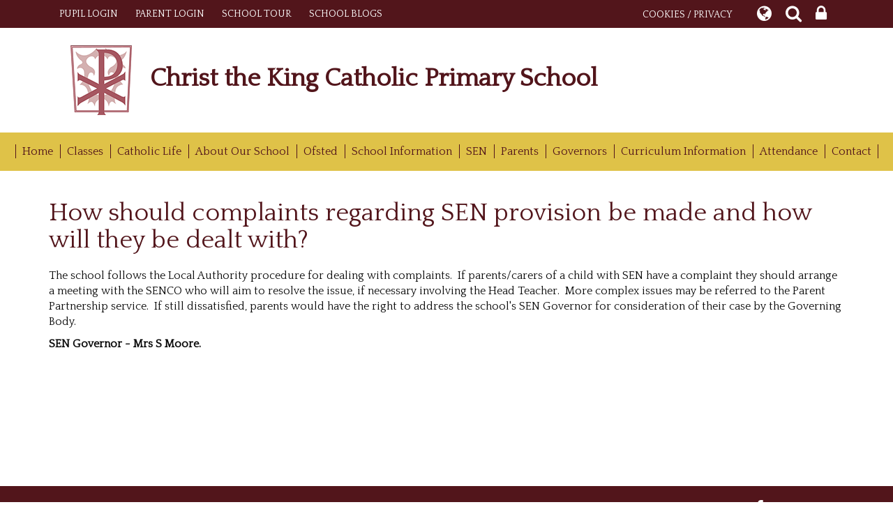

--- FILE ---
content_type: text/html; charset=UTF-8
request_url: https://www.christtheking.wirral.sch.uk/page/how-should-complaints-regarding-sen-provision-be-made-and-how-will-they-be-dealt-with/53136
body_size: 7810
content:
<!DOCTYPE html>
<html lang="en">

<head>
    <meta charset="utf-8">
<meta http-equiv="X-UA-Compatible" content="IE=edge">
<meta name="viewport" content="width=device-width, initial-scale=1"><title>Christ the King Catholic Primary School: How should complaints regarding SEN provision be made and how will they be dealt with?</title>
<script type="application/ld+json">
        {
          "@context" : "https://schema.org",
          "@type" : "WebSite",
          "name" : "Christ the King Catholic Primary School",
          "url" : "https://www.christtheking.wirral.sch.uk"
        }
      </script><link rel="shortcut icon" href="/images/favicon_2.ico" type="image/vnd.microsoft.icon" />
            <link rel="icon" href="/images/favicon_2.ico" type="image/vnd.microsoft.icon" />
<script src="https://ajax.googleapis.com/ajax/libs/jquery/1.12.4/jquery.min.js"></script>
<script type="text/javascript" src="/core/plugins/lightbox/js/lightbox.min.js"></script>
<link rel="stylesheet" type="text/css" href="/core/plugins/lightbox/css/lightbox.min.css" media="screen" />
<script type="text/javascript" src="/jscript/jquery.cycle2.min.js"></script>
<script type="text/javascript" src="/jscript/global.js"></script><link rel="stylesheet" href="https://maxcdn.bootstrapcdn.com/bootstrap/3.3.7/css/bootstrap.min.css" integrity="sha384-BVYiiSIFeK1dGmJRAkycuHAHRg32OmUcww7on3RYdg4Va+PmSTsz/K68vbdEjh4u" crossorigin="anonymous">
<link rel="stylesheet" href="https://maxcdn.bootstrapcdn.com/bootstrap/3.3.7/css/bootstrap-theme.min.css" integrity="sha384-rHyoN1iRsVXV4nD0JutlnGaslCJuC7uwjduW9SVrLvRYooPp2bWYgmgJQIXwl/Sp" crossorigin="anonymous">
<script src="https://maxcdn.bootstrapcdn.com/bootstrap/3.3.7/js/bootstrap.min.js" integrity="sha384-Tc5IQib027qvyjSMfHjOMaLkfuWVxZxUPnCJA7l2mCWNIpG9mGCD8wGNIcPD7Txa" crossorigin="anonymous"></script><link rel="stylesheet" href="https://cdnjs.cloudflare.com/ajax/libs/font-awesome/4.7.0/css/font-awesome.min.css"><script type="text/javascript" src="/jscript/modernizr-hover.js"></script>
<script type="text/javascript" src="/jscript/modernizr-hover-fix.js"></script><script type="text/javascript" src="/core/plugins/jplayer/js/jquery.jplayer.min.js"></script>
<script type="text/javascript" src="/core/plugins/jplayer/js/jplayer.playlist.min.js"></script>
<link href="/core/plugins/jplayer/skin/blue.monday/jplayer.blue.monday.css" rel="stylesheet" type="text/css" /><link type='text/css' href='/css/modal.css?v=1' rel='stylesheet' media='screen' />
<script type='text/javascript' src='/jscript/jquery.simplemodal.js'></script><link rel="stylesheet" type="text/css" href="/themes/reset/reset.css?v=22" /><style type="text/css">


</style><meta property="og:image" content="https://www.christtheking.wirral.sch.uk/images/og_image.png" />    <link href="https://fonts.googleapis.com/css?family=Quicksand:400,500,700" rel="stylesheet">
    <link href="https://fonts.googleapis.com/css?family=Quattrocento" rel="stylesheet">
    <link href="/themes/christkingwirral/styles.css?v=0.4" rel="stylesheet">
    <link href="/themes/christkingwirral/override.css" rel="stylesheet">
    <script src="/themes/christkingwirral/js/override.js?v=0.1"></script>

    <!-- SLICK NAV -->
    <link rel="stylesheet" href="/themes/christkingwirral/slicknav/dist/slicknav.css">
    <script src="/themes/christkingwirral/slicknav/dist/jquery.slicknav.min.js"></script>
    <!-- MODAL -->
    <script src='/jscript/jquery.simplemodal.js'></script>
        <!-- MODAL END -->

    <script>
    $(document).ready(function() {
        $("<a class='upgraded_button' href='https://pupils.schoolspider.co.uk/auth/login?school_id=470' target='_blank'>PUPIL LOGIN</a>")
            .prependTo("#webbar_upgraded .container .col-md-8");
    });
    </script>
</head>

<body>
    <div id="modal-popup">
				<h3></h3>
				<p></p>
			</div><div id='webbar_upgraded' class='hidden-xs hidden-sm'><div class='container'><div class='col-md-8 col-lg-8 column text-left'><a href='https://parents.schoolspider.co.uk/?school_id=470' class='upgraded_button' target='_blank'>PARENT LOGIN</a><a href='/tour' class='upgraded_button' target='_blank'>SCHOOL TOUR</a><ul class='blogging'><a class='upgraded_button' href='/blogs'>SCHOOL BLOGS</a><div class='blogs_menu_list'>	<div><a href="/blogs">School Blog</a></div>
	<div><a href="/blogs/headteacher">Headteacher Blog</a></div>
	<div><a href="/blogs/governor">Governor Blog</a></div>
	<div><a href="/blogs/PTA">PTA Blog</a></div>
	<div><a href="/blogs/grade/6514">Little Acorns</a></div>
	<div><a href="/blogs/grade/6470">FS2</a></div>
	<div><a href="/blogs/grade/6472">Year 1</a></div>
	<div><a href="/blogs/grade/6473">Year 2</a></div>
	<div><a href="/blogs/grade/6474">Year 3</a></div>
	<div><a href="/blogs/grade/6475">Year 4</a></div>
	<div><a href="/blogs/grade/6476">Year 5</a></div>
	<div><a href="/blogs/grade/6477">Year 6</a></div>
</div></ul></div><div class='col-md-4 col-lg-4 column text-right'><a href='/cookies' class='upgraded_button' target='_blank'>COOKIES / PRIVACY</a><ul class='translator_tool'><div class='upgraded_button_icon globe' target='_blank'><i class='fa fa-globe'></i></div><div id='google_translate_element'></div></ul><ul class='search_tool'><div href='/administrator' class='upgraded_button_icon search' target='_blank'><i class='fa fa-search'></i></div><div class='search-content'><input id='search' type='text' value='Search:' onfocus='if(this.value=="Search:")this.value="";' onblur='if(this.value=="")this.value="Search:";' /></ul><a href='/administrator' class='upgraded_button_icon lock' target='_blank'><i class='fa fa-lock'></i></a></div></div></div><script type='text/javascript' src='//translate.google.com/translate_a/element.js?cb=googleTranslateElementInit'></script><script type='text/javascript'>function googleTranslateElementInit() {new google.translate.TranslateElement({pageLanguage: 'en'}, 'google_translate_element');}</script>    <div id="wrap">
        <!-- Wrap For Sticky Footer -->
        <!-- Header -->
        <header>
            <div class="container">
                <div class="navbar-header">
                    <a class="navbar-brand" href="/"><img src="/themes/christkingwirral/img/logo.png"
                            alt="Christ the King Catholic Primary School" />Christ the King Catholic Primary School</a>
                </div>
            </div>
            <!-- /.container -->
        </header>

        <!-- Navigation -->
        <nav>
            <div id="main-menu">
                <ul id="menu">
	<li class="topItem home" data_count="1" data_id="home" data_parent="0" data_children="0"><a href="/" class="topLink">Home</a></li>
	<li class="topItem" data_count="2" data_id="class" data_parent="0" data_children="8"><a href="/classes" class="topLink">Classes</a><ul data_parent="class"  data_children="8" >
	<li class="subItem " data_count="1" data_id="" data_parent="0" data_children="0"><a href="/class/little-acorns" target="_self" class="subLink">Little Acorns</a></li>
	<li class="subItem " data_count="1" data_id="" data_parent="0" data_children="0"><a href="/class/fs2" target="_self" class="subLink">FS2</a></li>
	<li class="subItem " data_count="1" data_id="" data_parent="0" data_children="0"><a href="/class/year-1" target="_self" class="subLink">Year 1</a></li>
	<li class="subItem " data_count="1" data_id="" data_parent="0" data_children="0"><a href="/class/year-2" target="_self" class="subLink">Year 2</a></li>
	<li class="subItem " data_count="1" data_id="" data_parent="0" data_children="0"><a href="/class/year-3" target="_self" class="subLink">Year 3</a></li>
	<li class="subItem " data_count="1" data_id="" data_parent="0" data_children="0"><a href="/class/year-4" target="_self" class="subLink">Year 4</a></li>
	<li class="subItem " data_count="1" data_id="" data_parent="0" data_children="0"><a href="/class/year-5" target="_self" class="subLink">Year 5</a></li>
	<li class="subItem " data_count="1" data_id="" data_parent="0" data_children="0"><a href="/class/year-6" target="_self" class="subLink">Year 6</a></li>
</ul>
</li>
	<li class="topItem" data_count="3" data_id="53139" data_parent="0" data_children="8"><a href="/page/catholic-life/53139" target="_self" class="topLink">Catholic Life</a><ul  data_parent="53139"   data_children="8" >
	<li class="subItem" data_parent="53139" data_id="53140" data_children="0"><a href="/page/religious-education/53140" target="_self" class="subLink">Religious Education</a></li>
	<li class="subItem" data_parent="53139" data_id="53141" data_children="0"><a href="/page/prayer-and-liturgy/53141" target="_self" class="subLink">Prayer and Liturgy</a></li>
	<li class="subItem" data_parent="53139" data_id="87700" data_children="0"><a href="/page/relationships-and-health-education-rhe/87700" target="_self" class="subLink">Relationships and Health Education (RHE)</a></li>
	<li class="subItem" data_parent="53139" data_id="66810" data_children="0"><a href="/page/sacramental-preparation/66810" target="_self" class="subLink">Sacramental Preparation</a></li>
	<li class="subItem" data_parent="53139" data_id="66811" data_children="0"><a href="/page/faith-leaders/66811" target="_self" class="subLink">Faith Leaders</a></li>
	<li class="subItem" data_parent="53139" data_id="53142" data_children="0"><a href="/page/mini-vinnies/53142" target="_self" class="subLink">Mini Vinnies</a></li>
	<li class="subItem" data_parent="53139" data_id="53144" data_children="0"><a href="/page/parish-life/53144" target="_self" class="subLink">Parish Life</a></li>
	<li class="subItem" data_parent="53139" data_id="156206" data_children="0"><a href="/page/jubilee-2025-pilgrims-of-hope/156206" target="_self" class="subLink">Jubilee 2025  Pilgrims of Hope</a></li>
</ul>
</li>
	<li class="topItem" data_count="4" data_id="52807" data_parent="0" data_children="10"><a href="/page/about-our-school/52807" target="_self" class="topLink">About Our School</a><ul  data_parent="52807"   data_children="10" >
	<li class="subItem" data_parent="52807" data_id="52808" data_children="0"><a href="/page/gdpr-statement/52808" target="_self" class="subLink">GDPR Statement</a></li>
	<li class="subItem" data_parent="52807" data_id="52813" data_children="0"><a href="/page/our-school-heads-and-deputies/52813" target="_self" class="subLink">Our School Heads and Deputies</a></li>
	<li class="subItem" data_parent="52807" data_id="52816" data_children="0"><a href="/page/our-vision-and-mission-statement/52816" target="_self" class="subLink">Our Vision and Mission Statement</a></li>
	<li class="subItem" data_parent="52807" data_id="52818" data_children="0"><a href="/page/re-inspection/52818" target="_self" class="subLink">RE Inspection</a></li>
	<li class="subItem" data_parent="52807" data_id="52858" data_children="0"><a href="/page/pupil-premium-expenditure/52858" target="_self" class="subLink">Pupil Premium Expenditure</a></li>
	<li class="subItem" data_parent="52807" data_id="52861" data_children="0"><a href="/page/sports-premium/52861" target="_self" class="subLink">Sports Premium</a></li>
	<li class="subItem" data_parent="52807" data_id="85717" data_children="3"><a href="/page/vacancies/85717" target="_self" class="subLink">Vacancies</a><ul class="right" data_parent="85717"   data_children="3" >
	<li class="subItem" data_parent="85717" data_id="85739" data_children="0"><a href="/page/current-vacancies/85739" target="_self" class="subLink">Current Vacancies</a></li>
	<li class="subItem" data_parent="85717" data_id="85801" data_children="0"><a href="/page/application-forms/85801" target="_self" class="subLink">Application Forms</a></li>
	<li class="subItem" data_parent="85717" data_id="86390" data_children="0"><a href="/page/previous-vacancies/86390" target="_self" class="subLink">Previous Vacancies</a></li>
</ul>
</li>
	<li class="subItem" data_parent="52807" data_id="53101" data_children="0"><a href="/page/eco-school-council-and-school-council/53101" target="_self" class="subLink">Eco -School Council and School Council</a></li>
	<li class="subItem" data_parent="52807" data_id="109596" data_children="0"><a href="/page/meet-our-staff/109596" target="_self" class="subLink">Meet Our Staff</a></li>
	<li class="subItem" data_parent="52807" data_id="143729" data_children="0"><a href="/page/safeguarding/143729" target="_self" class="subLink">Safeguarding</a></li>
</ul>
</li>
	<li class="topItem" data_count="5" data_id="52812" data_parent="0" data_children="0"><a href="/page/ofsted/52812" target="_self" class="topLink">Ofsted</a></li>
	<li class="topItem" data_count="6" data_id="52862" data_parent="0" data_children="16"><a href="/page/school-information/52862" target="_self" class="topLink">School Information</a><ul  data_parent="52862"   data_children="16" >
	<li class="subItem" data_parent="52862" data_id="52866" data_children="0"><a href="/page/pupil-results/52866" target="_self" class="subLink">Pupil Results</a></li>
	<li class="subItem" data_parent="52862" data_id="52865" data_children="0"><a href="/page/british-values/52865" target="_self" class="subLink">British Values</a></li>
	<li class="subItem" data_parent="52862" data_id="53030" data_children="0"><a href="/page/policies/53030" target="_self" class="subLink">Policies</a></li>
	<li class="subItem" data_parent="52862" data_id="52887" data_children="0"><a href="/page/uniform/52887" target="_self" class="subLink">Uniform</a></li>
	<li class="subItem" data_parent="52862" data_id="52864" data_children="0"><a href="/page/holiday-dates/52864" target="_self" class="subLink">Holiday Dates</a></li>
	<li class="subItem" data_parent="52862" data_id="52863" data_children="0"><a href="/page/online-free-school-meals/52863" target="_self" class="subLink">Online Free School Meals</a></li>
	<li class="subItem" data_parent="52862" data_id="58104" data_children="0"><a href="/page/lunch-menu/58104" target="_self" class="subLink">Lunch Menu</a></li>
	<li class="subItem" data_parent="52862" data_id="52890" data_children="0"><a href="/page/medical-form/52890" target="_self" class="subLink">Medical Form</a></li>
	<li class="subItem" data_parent="52862" data_id="52891" data_children="0"><a href="/page/application-for-leave-of-absence/52891" target="_self" class="subLink">Application for Leave of Absence</a></li>
	<li class="subItem" data_parent="52862" data_id="52921" data_children="0"><a href="/page/e-safety/52921" target="_self" class="subLink">E-Safety</a></li>
	<li class="subItem" data_parent="52862" data_id="53970" data_children="6"><a href="/page/newsletter/53970" target="_self" class="subLink">Newsletter</a><ul class="right" data_parent="53970"   data_children="6" >
	<li class="subItem" data_parent="53970" data_id="102707" data_children="0"><a href="/page/newsletters-archive-2019-2020/102707" target="_self" class="subLink">Newsletters Archive 2019-2020</a></li>
	<li class="subItem" data_parent="53970" data_id="102709" data_children="0"><a href="/page/newsletters-archive-2020-2021/102709" target="_self" class="subLink">Newsletters Archive 2020-2021</a></li>
	<li class="subItem" data_parent="53970" data_id="108796" data_children="0"><a href="/page/newsletters-archive-2021-2022/108796" target="_self" class="subLink">Newsletters Archive 2021-2022</a></li>
	<li class="subItem" data_parent="53970" data_id="140475" data_children="0"><a href="/page/newsletters-archive-2023-2024/140475" target="_self" class="subLink">Newsletters Archive  2023-2024</a></li>
	<li class="subItem" data_parent="53970" data_id="151829" data_children="0"><a href="/page/newsletters-archive-2024-2025/151829" target="_self" class="subLink">Newsletters Archive 2024-2025</a></li>
	<li class="subItem" data_parent="53970" data_id="160830" data_children="0"><a href="/page/newsletters-2025-2026/160830" target="_self" class="subLink">Newsletters 2025- 2026</a></li>
</ul>
</li>
	<li class="subItem" data_parent="52862" data_id="53085" data_children="7"><a href="/page/clubs-competitions-music-and-active-play/53085" target="_self" class="subLink">Clubs, Competitions, Music and Active Play</a><ul class="right" data_parent="53085"   data_children="7" >
	<li class="subItem" data_parent="53085" data_id="53086" data_children="0"><a href="/page/choir/53086" target="_self" class="subLink">Choir</a></li>
	<li class="subItem" data_parent="53085" data_id="53155" data_children="0"><a href="/page/brass-band/53155" target="_self" class="subLink">Brass Band</a></li>
	<li class="subItem" data_parent="53085" data_id="53157" data_children="0"><a href="/page/coding-club/53157" target="_self" class="subLink">Coding Club</a></li>
	<li class="subItem" data_parent="53085" data_id="53159" data_children="0"><a href="/page/fencing/53159" target="_self" class="subLink">Fencing</a></li>
	<li class="subItem" data_parent="53085" data_id="135345" data_children="0"><a href="/page/digital-photography/135345" target="_self" class="subLink">Digital Photography</a></li>
	<li class="subItem" data_parent="53085" data_id="137300" data_children="0"><a href="/page/girls-football-club/137300" target="_self" class="subLink">Girls' football Club</a></li>
	<li class="subItem" data_parent="53085" data_id="156242" data_children="0"><a href="/page/warhammer-club/156242" target="_self" class="subLink">Warhammer club</a></li>
</ul>
</li>
	<li class="subItem" data_parent="52862" data_id="110351" data_children="0"><a href="/page/admissions-policy/110351" target="_self" class="subLink">Admissions Policy</a></li>
	<li class="subItem" data_parent="52862" data_id="112256" data_children="0"><a href="/page/financial-information/112256" target="_self" class="subLink">Financial Information</a></li>
	<li class="subItem" data_parent="52862" data_id="113755" data_children="0"><a href="/page/disclaimer/113755" target="_self" class="subLink">Disclaimer</a></li>
	<li class="subItem" data_parent="52862" data_id="156203" data_children="0"><a href="/page/mighty-oaks-wraparound-care/156203" target="_self" class="subLink">Mighty Oaks Wraparound Care</a></li>
</ul>
</li>
	<li class="topItem" data_count="7" data_id="53123" data_parent="0" data_children="13"><a href="/page/sen/53123" target="_self" class="topLink">SEN</a><ul  data_parent="53123"   data_children="13" >
	<li class="subItem" data_parent="53123" data_id="53125" data_children="0"><a href="/page/how-does-christ-the-king-identify-if-children-need-extra-help/53125" target="_self" class="subLink">How does Christ the King identify if children need extra help?</a></li>
	<li class="subItem" data_parent="53123" data_id="53124" data_children="0"><a href="/page/sen-resources/53124" target="_self" class="subLink">SEN Resources</a></li>
	<li class="subItem" data_parent="53123" data_id="53126" data_children="0"><a href="/page/what-services-and-expertise-are-available-within-school/53126" target="_self" class="subLink">What services and expertise are available within school?</a></li>
	<li class="subItem" data_parent="53123" data_id="53127" data_children="0"><a href="/page/what-support-will-there-be-for-my-childs-overall-well-being/53127" target="_self" class="subLink">What support will there be for my child's overall well-being?</a></li>
	<li class="subItem" data_parent="53123" data_id="53128" data_children="0"><a href="/page/how-will-my-child-be-included-in-activities-and-trips/53128" target="_self" class="subLink">How will my child be included in activities and trips?</a></li>
	<li class="subItem" data_parent="53123" data_id="53129" data_children="0"><a href="/page/pupils-with-medical-needs/53129" target="_self" class="subLink">Pupils with medical needs</a></li>
	<li class="subItem" data_parent="53123" data_id="53130" data_children="0"><a href="/page/how-will-my-child-be-supported-on-entering-or-leaving-christ-the-king-catholic-primary-school/53130" target="_self" class="subLink">How will my child be supported on entering or leaving Christ the King Catholic Primary School?</a></li>
	<li class="subItem" data_parent="53123" data_id="53131" data_children="0"><a href="/page/how-will-i-be-involved-in-discussions-about-the-planning-for-my-childs-education/53131" target="_self" class="subLink">How will I be involved in discussions about the planning for my child's education?</a></li>
	<li class="subItem" data_parent="53123" data_id="53132" data_children="0"><a href="/page/who-can-i-contact-for-further-information/53132" target="_self" class="subLink">Who can I contact for further information?</a></li>
	<li class="subItem" data_parent="53123" data_id="53134" data_children="0"><a href="/page/how-do-christ-the-king-catholic-primary-school-prevent-bullying-and-support-a-childs-overall-well-being/53134" target="_self" class="subLink">How do Christ the King Catholic Primary School prevent bullying and support a child's overall well-being?</a></li>
	<li class="subItem" data_parent="53123" data_id="53135" data_children="0"><a href="/page/how-do-we-evaluate-the-effectiveness-of-the-provision-made-for-children-with-sen/53135" target="_self" class="subLink">How do we evaluate the effectiveness of the provision made for children with SEN?</a></li>
	<li class="subItem" data_parent="53123" data_id="53136" data_children="0"><a href="/page/how-should-complaints-regarding-sen-provision-be-made-and-how-will-they-be-dealt-with/53136" target="_self" class="subLink">How should complaints regarding SEN provision be made and how will they be dealt with?</a></li>
	<li class="subItem" data_parent="53123" data_id="53137" data_children="0"><a href="/page/sen-plans-policies/53137" target="_self" class="subLink">SEN Plans & Policies</a></li>
</ul>
</li>
	<li class="topItem" data_count="8" data_id="53103" data_parent="0" data_children="4"><a href="/page/parents/53103" target="_self" class="topLink">Parents</a><ul  data_parent="53103"   data_children="4" >
	<li class="subItem" data_parent="53103" data_id="53106" data_children="0"><a href="/page/early-years-foundation-stage/53106" target="_self" class="subLink">Early Years Foundation Stage</a></li>
	<li class="subItem" data_parent="53103" data_id="53107" data_children="0"><a href="/page/medication-form/53107" target="_self" class="subLink">Medication Form</a></li>
	<li class="subItem" data_parent="53103" data_id="53109" data_children="0"><a href="/page/fortnite-computer-game/53109" target="_self" class="subLink">Fortnite Computer Game</a></li>
	<li class="subItem" data_parent="53103" data_id="53138" data_children="0"><a href="/page/sats/53138" target="_self" class="subLink">SATs</a></li>
</ul>
</li>
	<li class="topItem" data_count="9" data_id="53112" data_parent="0" data_children="2"><a href="/page/governors/53112" target="_self" class="topLink">Governors</a><ul  data_parent="53112"   data_children="2" >
	<li class="subItem" data_parent="53112" data_id="53114" data_children="0"><a href="/page/chair-of-governors-statement/53114" target="_self" class="subLink">Chair of Governors Statement</a></li>
	<li class="subItem" data_parent="53112" data_id="53115" data_children="0"><a href="/page/instrument-of-government/53115" target="_self" class="subLink">Instrument of Government</a></li>
</ul>
</li>
	<li class="topItem" data_count="10" data_id="52922" data_parent="0" data_children="14"><a href="/page/curriculum-information/52922" target="_self" class="topLink">Curriculum Information</a><ul  data_parent="52922"   data_children="14" >
	<li class="subItem" data_parent="52922" data_id="52888" data_children="0"><a href="/page/maths/52888" target="_self" class="subLink">Maths</a></li>
	<li class="subItem" data_parent="52922" data_id="78803" data_children="0"><a href="/page/rhe-and-pshe/78803" target="_self" class="subLink">RHE and PSHE</a></li>
	<li class="subItem" data_parent="52922" data_id="52924" data_children="0"><a href="/page/phonics-and-early-reading/52924" target="_self" class="subLink">Phonics and Early Reading</a></li>
	<li class="subItem" data_parent="52922" data_id="113714" data_children="0"><a href="/page/reading-for-pleasure/113714" target="_self" class="subLink">Reading for Pleasure</a></li>
	<li class="subItem" data_parent="52922" data_id="52925" data_children="0"><a href="/page/science/52925" target="_self" class="subLink">Science</a></li>
	<li class="subItem" data_parent="52922" data_id="129366" data_children="0"><a href="/page/computing/129366" target="_self" class="subLink">Computing</a></li>
	<li class="subItem" data_parent="52922" data_id="129363" data_children="0"><a href="/page/pe/129363" target="_self" class="subLink">PE</a></li>
	<li class="subItem" data_parent="52922" data_id="52889" data_children="0"><a href="/page/english/52889" target="_self" class="subLink">English</a></li>
	<li class="subItem" data_parent="52922" data_id="129364" data_children="0"><a href="/page/art-and-dt/129364" target="_self" class="subLink">Art and DT</a></li>
	<li class="subItem" data_parent="52922" data_id="129316" data_children="0"><a href="/page/geography/129316" target="_self" class="subLink">Geography</a></li>
	<li class="subItem" data_parent="52922" data_id="81385" data_children="10"><a href="/page/home-learning-202021/81385" target="_self" class="subLink">Home Learning 2020/21</a><ul class="right" data_parent="81385"   data_children="10" >
	<li class="subItem" data_parent="81385" data_id="81387" data_children="0"><a href="/page/fs1/81387" target="_self" class="subLink">FS1</a></li>
	<li class="subItem" data_parent="81385" data_id="81388" data_children="0"><a href="/page/fs2/81388" target="_self" class="subLink">FS2</a></li>
	<li class="subItem" data_parent="81385" data_id="81389" data_children="0"><a href="/page/year-1/81389" target="_self" class="subLink">Year 1</a></li>
	<li class="subItem" data_parent="81385" data_id="81390" data_children="0"><a href="/page/year-2/81390" target="_self" class="subLink">Year 2</a></li>
	<li class="subItem" data_parent="81385" data_id="81391" data_children="0"><a href="/page/year-3/81391" target="_self" class="subLink">Year 3</a></li>
	<li class="subItem" data_parent="81385" data_id="81392" data_children="0"><a href="/page/year-4/81392" target="_self" class="subLink">Year 4</a></li>
	<li class="subItem" data_parent="81385" data_id="81393" data_children="0"><a href="/page/year-5/81393" target="_self" class="subLink">Year 5</a></li>
	<li class="subItem" data_parent="81385" data_id="81394" data_children="0"><a href="/page/year-6/81394" target="_self" class="subLink">Year 6</a></li>
	<li class="subItem" data_parent="81385" data_id="81395" data_children="0"><a href="/page/home-learning-websites/81395" target="_self" class="subLink">Home Learning Websites</a></li>
	<li class="subItem" data_parent="81385" data_id="87718" data_children="0"><a href="/page/accelerated-reader/87718" target="_self" class="subLink">Accelerated Reader</a></li>
</ul>
</li>
	<li class="subItem" data_parent="52922" data_id="129315" data_children="0"><a href="/page/history/129315" target="_self" class="subLink">History</a></li>
	<li class="subItem" data_parent="52922" data_id="137227" data_children="0"><a href="/page/music/137227" target="_self" class="subLink">Music</a></li>
	<li class="subItem" data_parent="52922" data_id="138173" data_children="0"><a href="/page/french/138173" target="_self" class="subLink">French</a></li>
</ul>
</li>
	<li class="topItem" data_count="11" data_id="159293" data_parent="0" data_children="0"><a href="/page/attendance/159293" target="_self" class="topLink">Attendance</a></li>
<li class="topItem contact" data_count="12" data_id="contact" data_parent="0" data_children="0"><a href="/contact" class="topLink">Contact</a></li>
</ul>
            </div>
            <!-- /.container -->
        </nav>

        <!-- Welcome Section -->
        <section id="welcome" class="">
                                    <div class="tagline">"Treat others the way you would like to be treated yourself."</div>
        </section>

        <!-- Main Text Section -->
        <section id="main-text" class="top-buffer bottom-buffer ">
            <div class="container">
                <div class="row">
                    <div class="col-xs-12"><div id="main_content_top"></div>
<div id="content">
			<h1>How should complaints regarding SEN provision be made and how will they be dealt with?</h1>

	<p>The school follows the Local Authority procedure for dealing with complaints. &nbsp;If parents/carers of a child with SEN have a complaint they should arrange a meeting with the SENCO who will aim to resolve the issue, if necessary involving the Head Teacher. &nbsp;More complex issues may be referred to the Parent Partnership service. &nbsp;If still dissatisfied, parents would have the right to address the school's SEN Governor for consideration of their case by the Governing Body.</p>
<p><strong>SEN Governor - Mrs S Moore.</strong></p>
	
	
		
	</div>
<div id="main_content_bottom"></div>
		</div>
		</div>
		<!-- /.row -->
		</div>
		<!-- /.container -->
		</section>

				<!-- Student Login Section -->
		<section id="bottom_login">
		    <div class="container">
		        <div class="row">
		            <div class="col-xs-12">
		                <div id="login">
<h2>Student Login</h2>
<form name="studentlogin" id="studentlogin" method="POST" target="_blank" action="https://secure.schoolspider.co.uk/pupil/login.php" autocomplete="off"><div class="username"><input name="username" id="username" type="text" placeholder="Username" class="textfield" onBlur="if(this.value=='')this.value='Username';" onFocus="if(this.value=='Username')this.value='';" autocomplete="off" /></div>

							<div class="password"><input name="password" id="password" type="password" placeholder="Password" class="textfield" onBlur="if(this.value=='')this.value='Password';" onFocus="if(this.value=='Password')this.value='';" autocomplete="off" /></div>

							<div class="go"><input name="login" type="submit" value="login" class="gobutton" /></div>

							<div class="clear"></div>
                            <input type="hidden" value="login" name="m" />

                            <input type="hidden" name="school_id" value="470" />

						</form>

						</div>
		            </div>
		        </div>
		        <!-- /.row -->
		    </div>
		    <!-- /.container -->
		</section>

		<div id="push"></div><!-- Push For Sticky Footer -->
		</div><!-- /#wrap -->

		<!-- Mobile Black Bar Section -->
		<section id="mobile_black_bar">
		    <div class="staff_login"><a href="/administrator">STAFF LOGIN</a></div>
		    <div class="parent_login"><a href="/parent">PARENT LOGIN</a></div>
		    <div class="blogs"><a href="/blogs">SCHOOL BLOGS</a></div>
		</section>

		<!-- Single Column Footer -->
		
		<!-- Two Column Footer -->
		<footer>
		    <div class="row">
		        <div class="col-md-8 footer-left">
		            <small>&copy; Christ the King Catholic Primary School. All Rights Reserved. Website and VLE by <a
		                    href="http://www.schoolspider.co.uk/" target="_blank">School Spider</a></small>
		        </div>
		        <div class="col-md-4 footer-right">
		            <a href="https://www.twitter.com/" target="_blank"><span class="fa fa-twitter"></span></a><a
		                href="https://www.facebook.com/groups/256468081447912/" target="_blank"><span
		                    class="fa fa-facebook"></span></a>
		        </div>
		    </div>
		    <!-- /.row -->
		</footer>

		<!-- Google tag (gtag.js) -->
<script async src="https://www.googletagmanager.com/gtag/js?id=G-7CVTDNE2HD"></script>
<script>
window.dataLayer = window.dataLayer || [];
function gtag(){dataLayer.push(arguments);}
gtag('js', new Date());  
gtag('config', 'G-7CVTDNE2HD');
</script>		</body>

		</html>

--- FILE ---
content_type: text/css
request_url: https://www.christtheking.wirral.sch.uk/themes/christkingwirral/styles.css?v=0.4
body_size: 3267
content:
/******
Do a find and replace to change all colours / fonts

Colour:
main dark grey #575757
Lighter grey #8f8f8f

Font:
'Quicksand' is the google font
********/

html,
body {
  height: 100%;
  font-family: "Quattrocento", serif;
  color: #0b0b0b;
  font-size: 16px;
}
/* Wrapper for page content to push down footer */
#wrap {
  min-height: 100%;
  height: auto !important;
  height: 100%;
  /* Negative indent footer by it's height */
  /* ----- Margin for Single Column Sticky Footer -----*/
  margin: 0 auto -231px;
  /* ----- Margin for Two Column Sticky Footer -----*/
  /*margin: 0 auto -264px;*/
}

/* Set the fixed height of the footer here */
#push/*, #footer*/ {
  /* ----- Height for Single Column Sticky Footer -----*/
  height: 231px;
  /* ----- Height for Two Column Sticky Footer -----*/
  /*height: 264px;*/
}
h1 {
  color: #52151b;
  padding: 0px 0px 10px;
  margin: 0px 0px 10px 0px;
}
h2,
h3 {
  color: #52151b;
}

/* ----- IF One Column Header -----*/
header {
  background-color: #fff;
}
.navbar-header {
  text-align: center;
}
.navbar-brand {
  color: #52151b;
  height: 100%;
  font-size: 22px;
  float: none;
  display: block;
  line-height: normal;
  font-weight: 700;
}
.navbar-brand:focus,
.navbar-brand:hover {
  color: #52151b;
}
.navbar-brand > img {
  margin: 0 auto 15px;
  height: 100px;
}
@media (min-width: 576px) {
  .container > .navbar-header {
    text-align: left;
  }
  .navbar-brand {
    float: left !important;
    display: inline;
    line-height: 20px;
  }
  .navbar-brand > img {
    display: inline-block;
    padding-right: 10px;
    margin: 0;
  }
}
@media (min-width: 768px) {
  .navbar-brand {
    font-size: 30px;
  }
}
@media (min-width: 992px) {
  .navbar-brand {
    font-size: 36px;
  }
  .navbar-brand > img {
    height: 120px;
  }
  .col-md-2-half {
    width: 20%;
  }
}
/* ----- One Column Header END -----*/

.tagline {
  display: none;
}
.home-welcome .tagline {
  width: 100%;
  color: #dfc248;
  background-color: #52151b;
  padding: 10px;
  position: relative;
  z-index: 99;
  text-align: center;
  font-size: 14px;
  display: block;
  font-family: "kg_fall_for_you", Helvetica, sans-serif;
}
section#main-text {
}
section#main-text #content p span {
  font-family: "Quattrocento", serif !important;
  color: #0b0b0b !important;
  font-size: 18px !important;
  line-height: 1.8em;
}
section#main-text.home {
  text-align: justify;
}

section#main-text a {
  color: #ea4335;
}

section#main-text .tour-btn {
  display: table;
  margin: auto;
  padding: 10px 30px;
  border-radius: 8px;
  text-align: center;
  background: #dfc248;
  color: #52151b;
  font-size: 18px;
  transition: 0.3s;
  -webkit-transition: 0.3s;
  -moz-transition: 0.3s;
  -ms-transition: 0.3s;
  -o-transition: 0.3s;
}
section#main-text .tour-btn:hover,
section#main-text .tour-btn:focus {
  background: #52151b;
  color: #dfc248;
  text-decoration: none;
}

/* ----- Quick Links -----*/

section#quick-links {
  position: relative;
}
section#quick-links a {
  color: #fff;
}
.ql-column {
  padding: 0;
  border-bottom: 3px solid #fff;
}
#quick-links a:hover,
#quick-links a:focus {
  text-decoration: none;
}
.ql-container {
  padding: 30px 20px;
  text-align: center;
  background: #dfc248;
  transition: background-color 0.3s ease-in-out;
  -webkit-transition: background-color 0.3s ease-in-out;
  -moz-transition: background-color 0.3s ease-in-out;
}
.ql-container:hover {
  background-color: #d9b526;
}
.ql-container:hover .avatar-flip {
  transform: scale(1.1);
  -webkit-transform: scale(1.1);
}

.avatar-flip {
  border-radius: 20px;
  overflow: hidden;
  height: 100px;
  width: 100px;
  position: relative;
  margin: auto;
  transition: all 0.3s ease-in-out;
  -webkit-transition: all 0.3s ease-in-out;
  -moz-transition: all 0.3s ease-in-out;
  background-color: #52151b;
}
.avatar-flip .fa-newspaper-o,
.avatar-flip .fa-calendar,
.avatar-flip .fa-bullhorn,
.avatar-flip .fa-twitter,
.avatar-flip .fa-facebook-f {
  color: #fff;
  font-size: 60px;
  margin-top: 20px;
}
#quick-links h2 {
  font-size: 26px;
  margin-top: 30px;
  margin-bottom: 0;
  color: #52151b;
  font-weight: 700;
}

/* ----- Quick Links END -----*/

section#social-media {
  background-image: url(img/social-media-bg_02.jpg);
  background-repeat: no-repeat;
  background-position: center top;
  background-size: cover;
}
.facebook-col {
  width: 100%;
  float: right;
  position: relative;
  min-height: 1px;
}
.facebook-inner {
  background: rgba(255, 255, 255, 0.8);
  padding: 40px 15px 30px;
}
section#social-media a:hover,
section#social-media a:focus {
  text-decoration: none;
}
.social-media-head {
  padding-top: 15px;
  margin-bottom: 30px;
}
#social-media h1 {
  font-weight: 700;
  margin-top: 0;
  margin-bottom: 30px;
  padding: 0;
  font-size: 26px;
  color: #0b0b0b;
}

.social-media-head p {
  font-size: 18px;
  color: #0b0b0b;
}
.social-media-head a.face-link:hover {
  text-decoration: underline !important;
}
.face-col {
  margin-bottom: 20px;
  overflow: hidden;
}
.face-wrap {
  padding: 0 0 0 0px;
  position: relative;
  display: block;
  color: ;
}
.face-wrap .text {
  color: #0b0b0b;
  font-size: 16px;
}
.face-wrap:hover .text {
  color: #0b0b0b;
}
.face-col .image {
  float: left;
  margin-right: 10px;
  height: 100px;
  width: 120px;
  background-size: cover;
  background-position: center center;
}
.face-col .image img {
  width: 120px;
  height: auto;
}
.face-col .text a {
  color: #0b0b0b;
}
.face-col .text a:hover {
  text-decoration: underline !important;
}

.facebook-logo {
  text-align: right;
  padding-top: 10px;
}
/* ----- Social Media END -----*/

.top-button a {
  color: #52151b;
}
.top-button a:focus {
  text-decoration: none;
}
.top-button .btn {
  padding: 15px 16px;
  background: #dfc248;
  color: #52151b;
  border: none;
  border-radius: 0;
  font-weight: 500;
  letter-spacing: 0.5px;
  border-top: 3px solid #fff;
  border-bottom: 3px solid #fff;
}
/*.top-button .btn:hover {
	text-decoration: underline;
}*/
.top-button span {
  margin: 0 8px;
  font-weight: 700;
}

section#map {
  background-color: #fff;
  margin-bottom: -5px;
}
section#map .map-col {
  padding-right: 0;
  padding-left: 0;
}

section#large-map {
  background: #fff url(img/large-map.jpg) center center no-repeat;
  height: 400px;
  position: relative;
  display: none;
}
.circle-link {
  margin: 0;
  position: absolute;
  top: 50%;
  left: 50%;
  -ms-transform: translate(-50%, -50%);
  transform: translate(-50%, -50%);
  height: 300px;
  width: 300px;
  background-color: rgba(134, 206, 249, 0.6);
  border-radius: 50%;
  display: inline-block;
  -webkit-transition: background-color 0.2s ease-out;
  -moz-transition: background-color 0.2s ease-out;
  -ms-transition: background-color 0.2s ease-out;
  -o-transition: background-color 0.2s ease-out;
  transition: background-color 0.2s ease-out;
}
.circle-link:hover {
  background-color: rgba(134, 206, 249, 0.5);
}

section#contact-large {
  color: #52151b;
  padding: 30px 0;
  border-top: 5px solid #dfc248;
  border-bottom: 5px solid #52151b;
}
.contact-upper {
  font-size: 21px;
}
.contact-address,
.contact-name {
  font-size: 16px;
}
.contact-lower {
  font-size: 13px;
  margin-top: 10px;
}
.contact-lower a {
  color: #52151b;
}
.contact-lower span {
  display: table;
  margin-bottom: 8px;
}
section#bottomm-logoss {
  background: #fff;
}
section#bottomm-logoss img {
  margin-bottom: 22px;
  height: 100px;
}

/* ----- Mobile Black Bar Styles -----*/
#mobile_black_bar a {
  display: block;
  color: #fff;
  padding: 10px;
  text-align: center;
  font-size: 20px;
}
#mobile_black_bar .staff_login,
#mobile_black_bar .blogs {
  background: #000;
}
#mobile_black_bar .parent_login {
  background: #666;
}

/* ----- Footer Styles -----*/

footer {
  padding: 20px;
  background-color: #52151b;
  color: #fff;
  text-align: center;
}
footer a {
  color: #fff;
  text-decoration: none;
}
footer a:hover {
  color: #fff;
  text-decoration: underline;
}

/* ----- IF Two Column Footer -----*/
.footer-right {
  margin-top: 16px;
}
.footer-right a {
  color: #fff;
  -webkit-transition: color 0.2s ease;
  -moz-transition: color 0.2s ease;
  -ms-transition: color 0.2s ease;
  -o-transition: color 0.2s ease;
  transition: color 0.2s ease;
}
.footer-right a:hover {
  color: #ffd600;
}
.footer-right span {
  width: 50px;
  font-size: 22px;
}

/* ----- Common Styles -----*/

.top-buffer {
  padding-top: 40px;
}
.bottom-buffer {
  padding-bottom: 20px;
}

/* ----- Responsive Styles -----*/

@media (min-width: 470px) {
  .home-welcome .tagline {
    font-size: 21px;
  }
  .social-media-head p {
    font-size: 22px;
  }
  .contact-upper p:first-child {
    margin-bottom: 5px;
  }
  .contact-lower {
    font-size: 14px;
  }
  .contact-lower span {
    display: inline-block;
    margin-bottom: 0;
  }
  .contact-lower span.contact-break::after {
    content: "|";
    color: #52151b;
    padding: 0 6px;
  }
}
@media (min-width: 470px) and (max-width: 767px) {
  .col-xss-6 {
    width: 50%;
  }
}
@media (min-width: 576px) {
  .home-welcome .tagline {
    font-size: 24px;
  }
  .contact-lower {
    font-size: 18px;
  }
  /* ----- Wrap and Push for Single Column Sticky Footer -----*/
  #wrap {
    margin: 0 auto -208px;
  }
  #push {
    height: 208px;
  }
  /* ----- Wrap and Push for Two Column Sticky Footer -----*/
  /*#wrap {
    margin: 0 auto -249px;
    }
    #push {
    height: 249px;
    }*/
}
@media (min-width: 768px) {
  .facebook-col {
    padding-right: 15px;
    padding-left: 15px;
  }
  .facebook-inner {
    padding: 40px 20px 30px;
  }
  #social-media h1 {
    font-size: 30px;
  }
  section#contact-large {
    padding: 40px 0;
  }
  .contact-upper,
  .contact-lower {
    font-size: 23px;
  }
  /* ----- Wrap and Push for Single Column Sticky Footer -----*/
  #wrap {
    margin: 0 auto -208px;
  }
  #push {
    height: 208px;
  }
  /* ----- Wrap and Push for Two Column Sticky Footer -----*/
  /*#wrap {
    margin: 0 auto -210px;
    }
    #push {
    height: 210px;
    }*/
}

@media (min-width: 992px) {
  section#main-text .tour-btn {
    display: none;
  }
  .home-welcome .tagline {
    padding: 14px;
    font-size: 26px;
  }
  section#quick-links {
    border-bottom: 5px solid #fff;
  }
  .ql-column {
    border-bottom: none;
  }
  .calendar-column {
    border-right: 3px solid transparent;
    border-left: 3px solid transparent;
  }
  .term-dates-column,
  .twitter-column {
    border-right: 3px solid transparent;
  }
  #quick-links h2 {
    font-size: 21px;
  }
  section#social-media .container {
    width: 100%;
  }
  .facebook-col {
    width: 50%;
  }
  .top-button .btn {
    font-size: 22px;
  }
  section#map {
    display: none;
  }
  section#large-map {
    display: block;
  }
  section#contact-large {
    padding: 50px 0;
  }
  .contact-upper p:first-child {
    margin-bottom: 2px;
  }
  .contact-upper {
    font-size: 32px;
  }
  .contact-lower {
    font-size: 28px;
  }
  .contact-address,
  .contact-name {
    font-size: 21px;
  }
  section#bottomm-logoss img {
    height: 90px;
  }
  section#bottom_login {
    display: none;
  }
  section#mobile_black_bar {
    display: none;
  }
  /* ----- IF Two Column Footer -----*/
  .footer-right {
    margin-top: 0;
  }
  /* ----- Wrap and Push for Single Column Sticky Footer -----*/
  #wrap {
    margin: 0 auto -63px;
  }
  #push {
    height: 63px;
  }
  /* ----- Wrap and Push for Two Column Sticky Footer -----*/
  /*#wrap {
    margin: 0 auto -64px;
    }
    #push {
    height: 64px;
    }*/
}
@media (min-width: 1200px) {
  .calendar-column {
    border-right: 5px solid transparent;
    border-left: 5px solid transparent;
  }
  .term-dates-column,
  .twitter-column {
    border-right: 5px solid transparent;
  }
  #quick-links h2 {
    font-size: 26px;
  }
  .top-button .btn {
    font-size: 26px;
  }
  .facebook-inner {
    margin: 0 6% 0 0;
  }
  .contact-upper {
    font-size: 36px;
  }
  .contact-lower {
    font-size: 32px;
  }
  .contact-address,
  .contact-name {
    font-size: 22px;
  }
  .eight-cols .col-md-1,
  .eight-cols .col-sm-1,
  .nine-cols .col-lg-1 {
    width: calc(100% / 5);
  }
  section#bottomm-logoss img {
    height: 70px;
  }
}
@media (min-width: 1600px) {
  .home-welcome .tagline {
    font-size: 32px;
  }
  #quick-links h2 {
    font-size: 26px;
  }
  .facebook-inner {
    margin: 0 10% 0 0;
    padding: 40px 30px 30px;
  }
}


--- FILE ---
content_type: text/css
request_url: https://www.christtheking.wirral.sch.uk/themes/christkingwirral/override.css
body_size: 2674
content:
@font-face {
	font-family: 'kg_fall_for_you';
    src: url('fonts/kg_fall_for_you/kgfallforyou.eot');
    src: url('fonts/kg_fall_for_you/kgfallforyou') format('embedded-opentype'),
         url('fonts/kg_fall_for_you/kgfallforyou.woff') format('woff'),
         url('fonts/kg_fall_for_you/kgfallforyou.ttf') format('truetype'),
         url('fonts/kg_fall_for_you/kgfallforyoubold-webfont.svg#kg_fall_for_youbold') format('svg');
    font-weight: normal;
    font-style: normal;
}

/************************************ WEBBAR BAR ****************************************/

#webbar_upgraded {
    background: #52151b;
	z-index: 1;
	position: relative;
}
#webbar_upgraded .container button#main_b:hover::after {
    font-family: FontAwesome;
    content: "\f060";
    display: inline-block;
    position: absolute;
    right: -5px;
    font-size: 12px;
    top: 11px;
    color: #ffd600;
}
#webbar_upgraded .container .upgraded_button:hover::after {
    color: #ffd600;
	top: 11px;
}
#webbar_upgraded .container .upgraded_button_icon:hover > i.fa, #webbar_upgraded .container .upgraded_button:hover {
    color: #ffd600;
}
#webbar_upgraded .container .blogging .blogs_menu_list {
    background: #52151b;
}
#webbar_upgraded .container .blogging:hover .blogs_menu_list a:hover {
    color: #ffd600;
}
#webbar_upgraded .container #google_translate_element .goog-te-gadget .goog-te-combo {
    background: #52151b;
}
#webbar_upgraded .container .search-content #search {
    background: #52151b;
}
#webbar_upgraded .container .search-content::after {
    background: #52151b;
}
button#main_b {
    float: left;
    padding: 10px 10px 10px 0px;
    height: 100%;
    font-size: 14px;
    text-transform: uppercase;
    border-radius: 0;
    margin-right: 15px;
    background-image: none;
    background-color: transparent;
    border: none;
    box-shadow: none;
	position: relative;
}
button#main_b:hover {
    color: #ffd600;
}

/*********************************** MENU ***************************************/

nav {
	background: #dfc248;
	border-bottom: 1px solid #fff;
}
ul#menu {
	width:100%;
	text-align:center;
	float: none;
	margin: 0;
	padding: 0;
	list-style: none;
	display: block;
	font-size: 0;
	background-color: #dfc248;
}
ul#menu, ul#menu li, ul#menu ul {
	list-style: none !important;
	list-style-image: none !important;
}
ul#menu .topItem {
	display:inline-block;
	float:none !important;
	margin: 0 0px 0 0;
	padding: 0 0px;
	color: #473016;
	height:55px;
	/*border-right: 1px solid #fff;*/
	position: relative;
	line-height: 20px;
	top: 0px;
	text-align:center;
	/*background: #f00;*/
}
ul#menu .topItem::before {
    content: '';
    display: block;
    position: absolute;
    top: 17px;
    left: 0px;
    border-left: 1px solid #52151b;
    height: 20px;
}
ul#menu .topItem:last-child:after {
    content: '';
    display: block;
    position: absolute;
    top: 17px;
    right: 0px;
    border-right: 1px solid #52151b;
    height: 20px;
}
/*ul#menu .topItem:hover {
	background-color: #999;
}*/
ul#menu .topItem:hover .topLink {
    color: #fff;
}
ul#menu li{
	/*height: 40px;*/
	line-height: 2px;
	text-align: left;
	position: relative;
	text-decoration: none;
	display:block;
	/*top: 37px;*/
}
ul#menu li a {
	font-size: 16px;
	/*height: 30px;*/
	color: #52151b;
	margin: 0px 0px;
	padding: 17px 10px;
	text-decoration: none;
	display: block;
	/*font-family: 'Quicksand', sans-serif;*/
}
ul#menu li a:hover {
	color: #fff;
}
ul#menu ul {
	display: none;
	position: absolute;
	top: 55px;
	left: -1px;
	margin: 0px;
	z-index: 598;
	white-space: nowrap;
	padding: 0px;
	font-size: 0;
}
ul#menu ul li{
	display: block;
}
ul#menu li:hover > ul{
	display: block;
}
ul#menu ul {
	text-align: left;
	border-left: 1px solid #fff;
	border-right: 1px solid #fff;
	border-bottom: 1px solid #fff;
	z-index: 9999 !important;
}
ul#menu ul ul{
	margin-left: 100%;
	top: 0px !important;
	position: absolute;
}
ul#menu .subItem a {
	display: block;
	padding: 20px 15px;
	background-color: #dfc248;
}
ul#menu .subItem a:hover {
	background-color: #52151b;
	color: #fff;
}

ul#menu > li:nth-child(2) > ul{
	width: 280px;
}
ul#menu > li:nth-child(2) > ul li {
	width: 139px;
	float: left;
}
ul#menu > li:nth-child(3) > ul{
	width: 560px;
}
ul#menu > li:nth-child(3) > ul li {
	width: 279px;
	float: left;
}
ul#menu > li:nth-child(3) > ul li:nth-child(1) {
	width: auto;
	float: none;
}
ul#menu > li:nth-child(4) > ul{
	width: 540px;
}
ul#menu > li:nth-child(4) > ul li {
	width: 269px;
	float: left;
}
/*ul#menu > li:nth-child(5) > ul{
	width: 800px;
}
ul#menu > li:nth-child(5) > ul li {
	width: 399px;
	float: left;
}*/
ul#menu > li:nth-child(6) > ul {
	width: 500px;
	right: 0;
	left: unset;
}
ul#menu > li:nth-child(6) > ul li {
	width: 249px;
	float: left;
}
ul#menu > li:nth-child(6) > ul li:nth-child(1) {
	width: auto;
	float: none;
}
ul#menu > li:nth-child(8) > ul {
	right: 0;
	left: unset;
}
ul#menu > li:nth-child(11) > ul{
	width: 640px;
}
ul#menu > li:nth-child(11) > ul li {
	width: 319px;
	float: left;
}


@media screen and (max-width: 992px) {
	#main-menu {
		display: none;
	}
}

/************************************** STICKY MENU ******************************************/

.sticky {
	position: fixed;
	width: 100%;
	left: 0;
	top: 0;
	z-index: 100;
	border-top: 0;
	z-index: 9999;
	-webkit-box-shadow: 0px 2px 10px -3px rgba(0,0,0,0.3);
	-moz-box-shadow: 0px 2px 10px -3px rgba(0,0,0,0.3);
	box-shadow: 0px 2px 10px -3px rgba(0,0,0,0.3);
}

/********** MOBILE MENU ********/

.slicknav_menu {
	background: #52151b !important;
	display: block;
	font-family: "Trebuchet MS","Lucida Grande","Lucida Sans Unicode","Lucida Sans",Tahoma,sans-serif;
}
.slicknav_btn {
	background-color: #dfc248 !important;
}
.slicknav_nav .topItem a {
	color: #fff !important;
}
.slicknav_nav a:hover {
    background: #dfc248 !important;
    color: #fff !important;
}
.slicknav_nav .topItem.slicknav_open a, .slicknav_nav .topItem:hover a{
	color: #fff !important;
}
li.topItem.slicknav_parent.slicknav_open {
    background: #7a1f28 !important;
}
@media screen and (min-width: 992px) {
	.slicknav_menu{display:none !important;}
}
/********** MENU END ********/


#slider, #grade_slider {
    height: auto;
    margin: 0;
    padding: 0;
    border: none;
	position: relative;
	z-index: 0;
}
#slider > #slideshow .slider-item, #grade_slider  > #grade_slideshow .slider-item{
    width: 100% !important;
    height: auto !important;
}
.slider-item img {
    height: auto;
    width: 100%;
}

/********** LOGIN STYLES ********/

.header-login {
	display: none;
}
#login {
	margin:10px 0px;
}
#login .username {
	width:100%;
	margin-bottom:3px;
}
#login .password {
	width:70%;
	margin-right:0px;
}
#login .go {
	width:30%;
}
#login .gobutton {
    background:#52151b;
    color: #FFF;
    padding:4px 15px;
    cursor: pointer;
	width:95%;
	margin-left:5%;
	border-radius:5px;
	text-transform: capitalize;
	-webkit-transition: background .3s ease-in-out;
    -moz-transition: background .3s ease-in-out;
    -ms-transition: background .3s ease-in-out;
    -o-transition: background .3s ease-in-out;
    transition: background .3s ease-in-out;
}
#login .gobutton:hover {
    background: #7a1f28;
}
#login .textfield {
	width:100%;
	border:1px solid #575757;
	border-radius:5px;
	color:#575757;
}
#login h2 {
	font-size:22px;
	color:#52151b;
}

@media (min-width: 992px){
	.header-login {
		display: block;
	}
	#container {
		width: 970px !important;
	}
}
@media (min-width: 1200px){
	#container {
		width: 1170px !important;
	}
}

@media screen and (max-width: 992px) {
	.navbar{display:none !important;}
	#imageTop{display:none !important;}
	#imageBottom{display:none !important;}
	section#large-image{margin-top:0px !important;}
}

/*********************************** TWO COLUMN CONTACT STYLES ***************************************/

@media(min-width:992px) {
	/***** WE ONLY WANT IT FLEX FOR BIGGER BROWSERS ****/
	#contact .row{
		display: -webkit-box;
		display: -webkit-flex;
		display: -ms-flexbox;
		display: flex;
	}
}

/********** CAROUSEL STYLES ********/

.carousel_block {
	padding-top: 15px;
}
.carousel_block h1 {
	text-align: center;
}
.carousel-inner .item {
	padding: 20px 60px 100px;
	text-align: center;
	color: #fff;
	font-size: 18px;
}
.carousel-control.left, .carousel-control.right {
	background-image: none;
}


/********** LINK STYLES DO NOT REMOVE ********/

.file_gallery .file {
	background: #52151b;
	color: #fff !important;
}
.file_gallery .file:focus, .file_gallery .file:hover {
    background: #fff !important;
	color: #52151b !important;
	text-decoration: none;
}

.work_list .standard_box a {
    color: #575757 !important;
	padding: 5px;
}
#content .standard_box p {
	color: #575757 !important;
}
#content .standard_box:hover a, #content .standard_box:hover p {
	color: #52151b !important;
}
.work_list .standard_box a:hover, #sub_page_list.work_list .standard_box:hover, .work_list .standard_box:hover {
    background: #dfc248;
	color: #fff;
}
#class_menu li a {
    color: #fff !important;
	background: #52151b;
	margin: 0px 5px 5px 0px;
	border: 2px solid #52151b;
}

#class_menu li a:hover {
	background: #dfc248;
	border: 2px solid #dfc248;
	text-decoration: none;
}

/********** MISCELLANEOUS STYLES DO NOT REMOVE ********/

#webblog_password_container h3 {
    color: #39c;
}
.standard_box h2 {
    color: #39c;
}
#governer_password h2 {
	color: #39c;
}
form label {
    color: #39c;
}

--- FILE ---
content_type: application/javascript
request_url: https://www.christtheking.wirral.sch.uk/themes/christkingwirral/js/override.js?v=0.1
body_size: 1217
content:
$(document).ready(function() {
    $('#menu').slicknav({allowParentLinks: true});
    $('<a class="tour-btn" href="/tour">School Tour</a>').appendTo("#main-text.home #content");
});

$(document).ready(function() {
    $(".menu-btn a").click(function(e) {
        e.preventDefault(); 
        $( "#mobile-menu" ).slideToggle();
    });
});


$(document).ready(function() {
    // grab the initial top offset of the navigation 
    var stickyNavTop = $('#main-menu').offset().top;

    // our function that decides weather the navigation bar should have "fixed" css position or not.
    var stickyNav = function(){
        var scrollTop = $(window).scrollTop(); // our current vertical position from the top

        // if we've scrolled more than the navigation, change its position to fixed to stick to top,
        // otherwise change it back to relative
        if (scrollTop > stickyNavTop) { 
            $('#main-menu').addClass('sticky');
        } else {
            $('#main-menu').removeClass('sticky'); 
        }
    };

    stickyNav();
    // and run it again every time you scroll
    $(window).scroll(function() {
            stickyNav();
    });
});

$(document).ready(function() {
    $('#slideshow').cycle({
        fx:     'fade',
        speed:  'slow',
        timeout: 5000, 
        slideResize: true,
        containerResize: true,
        fit: 1,
        width: "fit"
    });
    
    $('#grade_slideshow').cycle({
        fx:     'fade',
        speed:  'slow',
        timeout: 5000,
        slideResize: true,
        containerResize: true,
        fit: 1,
        width: "fit"
    });
$.getJSON( "https://graph.facebook.com/v2.9/brynstp/posts?fields=permalink_url%2Cstory%2Cmessage%2Cattachments&limit=20&access_token=EAAHSCrQRMFwBAMF4anTR4ZCG9MnjDnbbNZBjaFxudXtfb2krIfvgj5tDB6ZBgAf33qriNgvIBHI7MPuims9ofjpLNpioVYcdqCSBI4dXxJfZCLFLU6Ij0iusLUG2ZBfr6LhG8ZCcA0ZAQ97xaR02A49ZBsqhOs4KlypC9OwpWDrimwZDZD", function( data ) {
	  var limit = 3;
	  var i = 0;
	
	  $.each( data.data, function( key, val ) {
		if(i<limit && typeof val.message !== "undefined"){
		
		var facebook_image = getFacebookImage(val);
		if(!facebook_image)facebook_image = "/themes/brynstpeters/img/facebook-sample.jpg";	
		
		var html_element = '<div class="face-col"><a class="face-wrap" href="'+val.permalink_url+'" target="_blank"><div class="image" style="background-image:url('+facebook_image+');"></div><div class="text">'+val.message.substring(0,230)+'.....</div></a></div>';
		
		$(".facebook-feed-container").append(html_element);
		i++;
	    }
		
	  });
	 
	 
	});	
});    

function getFacebookImage(data){
	
	if(typeof data.attachments === "undefined") return false;
	if(typeof data.attachments.data[0].media !== "undefined"){
		return data.attachments.data[0].media.image.src;
	}
	if(typeof data.attachments.data[0].subattachments === "undefined") return false;
	//$(val.attachments.data.subattachments).each(function(){
	return data.attachments.data[0].subattachments.data[0].media.image.src;
}   

